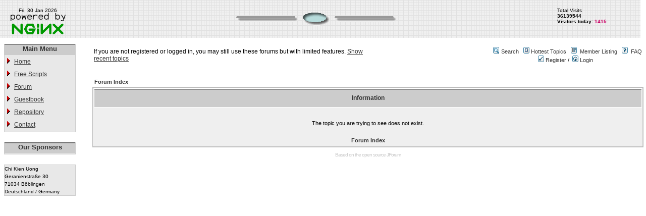

--- FILE ---
content_type: text/html;charset=UTF-8
request_url: https://proxy2.de/forum/Beruf-online-finden-9916.html
body_size: 1992
content:
<!DOCTYPE html PUBLIC "-//W3C//DTD XHTML 1.0 Transitional//EN" "http://www.w3.org/TR/xhtml1/DTD/xhtml1-transitional.dtd">
<html xmlns="http://www.w3.org/1999/xhtml">
<head>
<meta http-equiv="Content-Type" content="text/html; charset=UTF-8" />
<meta http-equiv="Pragma" content="no-cache" />
<meta http-equiv="Expires" content="-1" />
<meta name="keywords" content="Forum" />
<meta name="description" content="Forum" />
<link rel="stylesheet" type="text/css" media="all" href="/forum/templates/html/styles/style.css" />
<link rel="stylesheet" type="text/css" media="all" href="/forum/templates/html/styles/en_US.css" />
<link rel="stylesheet" type="text/css" media="all" href="/forum/templates/html/styles/main.css" />
<title>Forum</title>
</head>
<body class="en_US">
<div id="header">
	<div id="headLogo">
		Fri, 30 Jan 2026<br />
		<img src="/forum/templates/html/main/powered.png" width="109" height="42" alt="Logo" />
	</div>
	<div id="headCounter">
		Total Visits <br />
		<b>36139544 <br />
		Visitors today:</b> <span class="count">1415</span>
	</div>
	<div id="headBanner">
		<img src="/forum/templates/html/main/center.gif" width="319" height="27" id="imgBanner" alt="Banner" />
	</div>
</div>
<table cellspacing="0" cellpadding="0" width="100%" border="0">
	<tr>
		<td class="navigation" valign="top">
			<div class="mainNavi">
				<div class="mainNaviTitle">Main Menu</div>
				<ul class="mainNaviItems">
					<li><a href="/">Home</a></li>
					<li><a href="/scripts.php">Free Scripts</a></li>
					<li><a href="/forum/">Forum</a></li>
					<li><a href="/guestbook/">Guestbook</a></li>
					<li><a href="/repository.php">Repository</a></li>
					<li><a href="/contact.php">Contact</a></li>
				</ul>
			</div>
			<div class="mainNavi">
				<div class="mainNaviTitle">Our Sponsors</div>
				<ul class="mainSponsor">
					
				</ul>
			</div>
			<div class="mainContact">
				Chi Kien Uong <br />
				Geranienstra&#223;e 30 <br />
				71034 B&#246;blingen <br />
				Deutschland / Germany
			</div>
		</td>
		<td valign="top">
<!-- BEGIN Content -->
<table width="100%" border="0">
	<tr>
		<td>
			<table cellspacing="0" cellpadding="0" width="100%" border="0">
				<tr>
					<td>
						<div class="indexNotice">
							If you are not registered or logged in, you may still use these forums but with limited features.
							<a href="/forum/show-recent-topics.html"><u>Show recent topics</u></a>
						</div>
					</td>

					<td width="50%" align="right" valign="middle">
						<table cellspacing="0" cellpadding="2" border="0">
							<tr>
								<td valign="top" nowrap="nowrap" align="center">&nbsp;
									<img src="/forum/templates/html/images/icon_mini_search.gif" alt="[Search]"/>
									<span class="mainmenu"><a id="search" class="mainmenu" href="/forum/search.html">Search</a> &nbsp;
									<img src="/forum/templates/html/images/icon_mini_recentTopics.gif" alt="[Hottest Topics]" />
									<a id="hottest" class="mainmenu" href="/forum/hottest-topics.html">Hottest Topics</a> &nbsp;
									<img src="/forum/templates/html/images/icon_mini_members.gif" alt="[Members]" />&nbsp;
									<a id="latest2" class="mainmenu" href="/forum/user-list.html">Member Listing</a> &nbsp;
									<span class="mainmenu"><img src="/forum/templates/html/images/icon_mini_faq.gif" alt="[FAQ]" />&nbsp;
									<a id="backtosite" class="mainmenu" href="/forum/faq.html">FAQ</a>&nbsp;

									<br />



										<a id="register" class="mainmenu" href="/forum/register.html"><img src="/forum/templates/html/images/icon_mini_register.gif" border="0" alt="[Register]" /> Register</a>&nbsp;/&nbsp;</span>
										<a id="login" class="mainmenu" href="/forum/login.html"><img src="/forum/templates/html/images/icon_mini_login.gif" border="0" alt="[Login]" /> Login</a>&nbsp; </span>


								</td>
							</tr>
						</table>
					</td>
				</tr>
			</table>
		</td>
	</tr>
	<tr>
		<td>
<a name="top" id="top"></a>
<table width="100%" cellspacing="0" cellpadding="2" border="0" align="center">
	<tr>
		<td class="bodyline">
			<br />
			<table width="100%" cellspacing="2" cellpadding="2" border="0" align="center">
				<tr>
					<td align="left" class="nav"><a class="nav" href="/forum/">Forum Index</a></td>
				</tr>
			</table>
  
			<table class="forumline" width="100%" cellspacing="1" cellpadding="4" border="0">
				<tr>
					<th class="thhead" height="25"><b>Information</b></th>
				</tr>
				
				<tr>
					<td class="row1">
						<table width="100%" cellspacing="0" cellpadding="1" border="0">
							<tr>
								<td>&nbsp;</td>
							</tr>
	  
							<tr>
								<td align="center"><div class="gen">The topic you are trying to see does not exist.</div></td>
							</tr>
				  
							<tr>
								<td>&nbsp;</td>
							</tr>

							<tr>
								<td align="center"><a class="nav" href="/forum/">Forum Index</a> </td>
							</tr>
						</table>
					</td>
				</tr>
			</table>
		</td>
	</tr>
</table>
</td>
</tr>
	<tr>
		<td align="center">
			
		</td>
	</tr>

</table>
<div align="center">
	<span class="copyright">
		Based on the open source <a href="http://jforum.net/" target="_blank" class="copyright">JForum</a>
	</span>
</div>

<script>
  var _paq = window._paq = window._paq || [];
  /* tracker methods like "setCustomDimension" should be called before "trackPageView" */
  _paq.push(['trackPageView']);
  _paq.push(['enableLinkTracking']);
  (function() {
    var u="https://proxy2.de/pi/";
    _paq.push(['setTrackerUrl', u+'matomo.php']);
    _paq.push(['setSiteId', '1']);
    var d=document, g=d.createElement('script'), s=d.getElementsByTagName('script')[0];
    g.async=true; g.src=u+'matomo.js'; s.parentNode.insertBefore(g,s);
  })();
</script>



<!-- End Content -->
		</td>
	</tr>
</table>

</body>
</html>


--- FILE ---
content_type: text/css
request_url: https://proxy2.de/forum/templates/html/styles/main.css
body_size: 602
content:
body {
	margin:0px;
	padding:0px;
}
div#header {
	display:block;
	width:98%;
	height:75px;
	background-image:  url(../main/top.gif);  
	background-color: #ffffff;
	font-family: verdana, arial, helvetica, sans-serif;
	font-size:10px;
	text-align:center;
	padding-right:15px;
	margin-bottom:12px;
}
div#headLogo {
	padding-top:15px;
	display:block;
	float:left;
	width:15em;

}
div#headBanner {
	margin: 0 15em 0 15em;
	padding-top:25px;
}
div#headCounter {
	display:block;
	padding-top:15px;
	float:right;
	text-align:left;
	width:15em;
}
td.navigation {
	width:170px;
	padding-left:8px;
}
td.teaserRow {
	padding-right:8px;
}
span.count {
	font-weight:bold;
	color:#CC0066;
}
div.mainNavi, div.mainContact {
	background-color: #E8E8E8;
	display:block;
	width:140px;
	border: 1px solid #CCCCCC;
	border-top:0px;
	margin-bottom:20px;
}
div.mainNaviTitle {
	background-image:  url(../images/cellpic3.gif);
	background-repeat: repeat-x;
	display:block;
	width:140px;
	height:20px;
	font-size:13px;
	font-weight:bold;
	text-align:center;
	padding-top:2px;
	margin:0px;
	color:#333333;
}
ul.mainNaviItems {
	margin:1px;
	font-size:12px;
	line-height: 25px;
	list-style-image:url(../main/arrow-2.gif);
	padding-left:22px;
}

ul.mainNaviItems li {
	margin:0px;
	padding:0px;
}
ul.mainNaviItems li a, ul.mainNaviItems li a:visited, ul.mainNaviItems li a:active {
	text-decoration: underline;
	margin:0px;
	margin-left:-4px;
	padding:0px;
}
div.mainContact {
	border-top:1px solid #CCCCCC;
	font-size:10px;
	line-height: 1.5em;
}
ul.mainNaviItems {
	list-style-type:none;
}

ul.mainSponsor {
	list-style-type:none;
	font-size:10px;
	padding:0px;
	margin:1px;
	line-height: 18px;
}

ul.mainSponsor li a, ul.mainSponsor li a:visited, ul.mainSponsor li a:active {
	text-decoration: underline;
}
